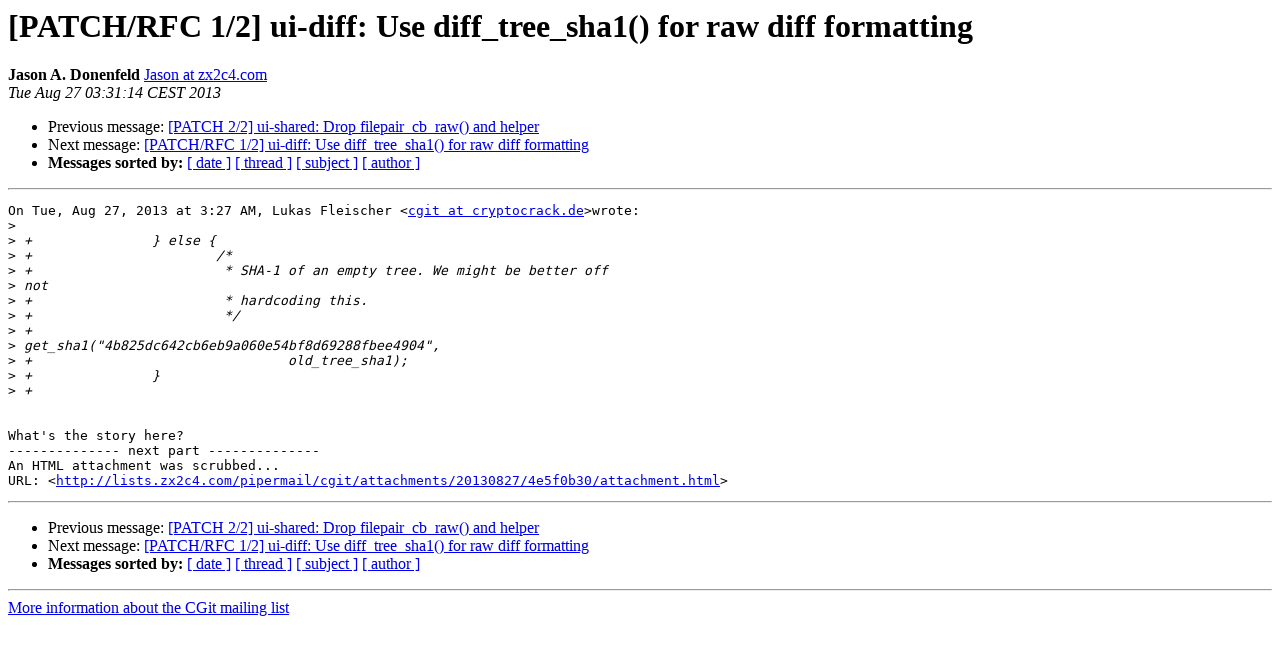

--- FILE ---
content_type: text/html
request_url: https://lists.zx2c4.com/pipermail/cgit/2013-August/001540.html
body_size: 1200
content:
<!DOCTYPE HTML PUBLIC "-//W3C//DTD HTML 4.01 Transitional//EN">
<HTML>
 <HEAD>
   <TITLE> [PATCH/RFC 1/2] ui-diff: Use diff_tree_sha1() for raw diff formatting
   </TITLE>
   <LINK REL="Index" HREF="index.html" >
   <LINK REL="made" HREF="mailto:cgit%40lists.zx2c4.com?Subject=Re%3A%20%5BPATCH/RFC%201/2%5D%20ui-diff%3A%20Use%20diff_tree_sha1%28%29%20for%20raw%20diff%0A%20formatting&In-Reply-To=%3CCAHmME9rFZPuV5BWh156Xdbe24fWLUEjGdcXhySLFtb0PGwrsCQ%40mail.gmail.com%3E">
   <META NAME="robots" CONTENT="index,nofollow">
   <style type="text/css">
       pre {
           white-space: pre-wrap;       /* css-2.1, curent FF, Opera, Safari */
           }
   </style>
   <META http-equiv="Content-Type" content="text/html; charset=us-ascii">
   <LINK REL="Previous"  HREF="001539.html">
   <LINK REL="Next"  HREF="001541.html">
 </HEAD>
 <BODY BGCOLOR="#ffffff">
   <H1>[PATCH/RFC 1/2] ui-diff: Use diff_tree_sha1() for raw diff formatting</H1>
    <B>Jason A. Donenfeld</B> 
    <A HREF="mailto:cgit%40lists.zx2c4.com?Subject=Re%3A%20%5BPATCH/RFC%201/2%5D%20ui-diff%3A%20Use%20diff_tree_sha1%28%29%20for%20raw%20diff%0A%20formatting&In-Reply-To=%3CCAHmME9rFZPuV5BWh156Xdbe24fWLUEjGdcXhySLFtb0PGwrsCQ%40mail.gmail.com%3E"
       TITLE="[PATCH/RFC 1/2] ui-diff: Use diff_tree_sha1() for raw diff formatting">Jason at zx2c4.com
       </A><BR>
    <I>Tue Aug 27 03:31:14 CEST 2013</I>
    <P><UL>
        <LI>Previous message: <A HREF="001539.html">[PATCH 2/2] ui-shared: Drop filepair_cb_raw() and helper
</A></li>
        <LI>Next message: <A HREF="001541.html">[PATCH/RFC 1/2] ui-diff: Use diff_tree_sha1() for raw diff formatting
</A></li>
         <LI> <B>Messages sorted by:</B> 
              <a href="date.html#1540">[ date ]</a>
              <a href="thread.html#1540">[ thread ]</a>
              <a href="subject.html#1540">[ subject ]</a>
              <a href="author.html#1540">[ author ]</a>
         </LI>
       </UL>
    <HR>  
<!--beginarticle-->
<PRE>On Tue, Aug 27, 2013 at 3:27 AM, Lukas Fleischer &lt;<A HREF="http://lists.zx2c4.com/mailman/listinfo/cgit">cgit at cryptocrack.de</A>&gt;wrote:
&gt;<i>
</I>&gt;<i> +               } else {
</I>&gt;<i> +                       /*
</I>&gt;<i> +                        * SHA-1 of an empty tree. We might be better off
</I>&gt;<i> not
</I>&gt;<i> +                        * hardcoding this.
</I>&gt;<i> +                        */
</I>&gt;<i> +
</I>&gt;<i> get_sha1(&quot;4b825dc642cb6eb9a060e54bf8d69288fbee4904&quot;,
</I>&gt;<i> +                                old_tree_sha1);
</I>&gt;<i> +               }
</I>&gt;<i> +
</I>

What's the story here?
-------------- next part --------------
An HTML attachment was scrubbed...
URL: &lt;<A HREF="http://lists.zx2c4.com/pipermail/cgit/attachments/20130827/4e5f0b30/attachment.html">http://lists.zx2c4.com/pipermail/cgit/attachments/20130827/4e5f0b30/attachment.html</A>&gt;
</PRE>



<!--endarticle-->
    <HR>
    <P><UL>
        <!--threads-->
	<LI>Previous message: <A HREF="001539.html">[PATCH 2/2] ui-shared: Drop filepair_cb_raw() and helper
</A></li>
	<LI>Next message: <A HREF="001541.html">[PATCH/RFC 1/2] ui-diff: Use diff_tree_sha1() for raw diff formatting
</A></li>
         <LI> <B>Messages sorted by:</B> 
              <a href="date.html#1540">[ date ]</a>
              <a href="thread.html#1540">[ thread ]</a>
              <a href="subject.html#1540">[ subject ]</a>
              <a href="author.html#1540">[ author ]</a>
         </LI>
       </UL>

<hr>
<a href="http://lists.zx2c4.com/mailman/listinfo/cgit">More information about the CGit
mailing list</a><br>
</body></html>
